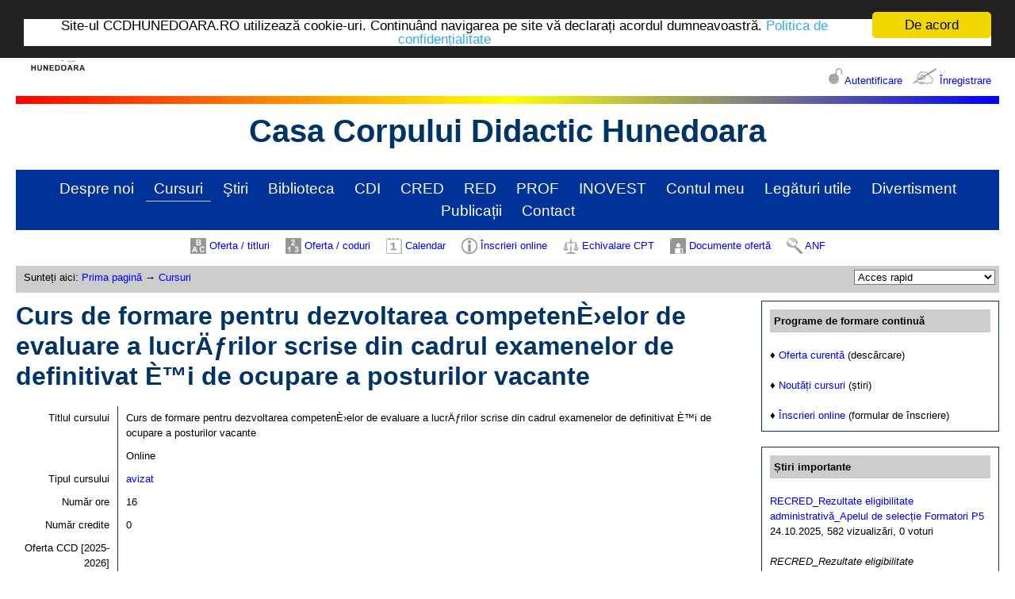

--- FILE ---
content_type: text/html; charset=UTF-8
request_url: http://www.ccdhunedoara.ro/?a=10&b=6&c=457
body_size: 7428
content:
<!DOCTYPE html>
<html>
      <head>
        <title>
          Casa Corpului Didactic Hunedoara
        </title>
          <meta name    = 'google-site-verification' 
        content = 'ZosVXNMZU00-aAPfJCJwJIUJV5bGRdZf9kiBkdW5tm8' />
  <meta name    = 'title'
        content = 'Casa Corpului Didactic Hunedoara' />
  <meta name    = 'keywords' 
        content = 'casa, corp, didactic, hunedoara, deva, romania, invatamant, educatie' />
  <meta name    = 'description' 
        content = 'Casa Corpului Didactic Hunedoara' />
  <meta name    = 'owner'
        content = 'Casa Corpului Didactic Hunedoara' />
  <meta name    = 'subject'
        content = 'Casa Corpului Didactic Hunedoara' />
  <meta name    = 'abstract'
        content = 'Casa Corpului Didactic Hunedoara' />
  <meta name    = 'language'
        content = 'romana' />
  <meta name    = 'Generator'
        content = 'NotePad' />
  <meta name    = 'author'
        content = 'Lugojan Alexandru Gheorghe' />
  <meta name    = 'copyright'
        content = 'Copyright (c) 2013-2024 C.C.D. Hunedoara' />
  <meta name    = 'DISTRIBUTION'
        content = 'global' />
  <meta name    = 'ROBOTS'
        content = 'all' />
  <meta name    = 'viewport'
        content = 'width = device-width, initial-scale = 1'>
        <link rel='stylesheet'
              type='text/css'
              href='ccdhd.css' />
        <link rel="stylesheet" 
              href="php/light_box/fancybox/source/jquery.fancybox.css" 
              type="text/css" 
              media="screen" />
        <script src='ccdhd.js'
                type='text/javascript' >
        </script>
        <script type="text/javascript" 
                src="php/light_box/fancybox/lib/jquery-1.9.1.min.js">
        </script>
        <script type="text/javascript" 
                src="php/light_box/fancybox/source/jquery.fancybox.pack.js">
        </script>
<!-- 
        Begin Cookie Consent plugin by Silktide - http://silktide.com/cookieconsent 

        https://silktide.com/tools/cookie-consent/download/
-->
        <script type="text/javascript">
                window.cookieconsent_options = {"message":"Site-ul CCDHUNEDOARA.RO utilizeaz&#259; cookie-uri. Continu&#226;nd navigarea pe site v&#259; declara&#539;i acordul dumneavoastr&#259;.","dismiss":"De acord","learnMore":"Politica de confiden&#539;ialitate","link":"?a=1&b=7","theme":"dark-top"};
        </script>
        <script type="text/javascript" 
                src="//cdnjs.cloudflare.com/ajax/libs/cookieconsent2/1.0.10/cookieconsent.min.js">
        </script>
<!-- 
        End Cookie Consent plugin 
-->
      </head>
      <body>
        <div id="fb-root"></div>
        <script async
                defer
                crossorigin = "anonymous"
                src         = "https://connect.facebook.net/ro_RO/sdk.js#xfbml=1&version=v19.0"
                nonce       = "oljUsxvV">
        </script><!-- pentru FB-PAGE -->
        <script>
          $(document).ready(function() 
          {
            $("a.set_poze").fancybox(
            {
              'transitionIn'	:	'elastic',
              'transitionOut'	:	'elastic',
              'speedIn'		:	600, 
              'speedOut'		:	200, 
              'overlayShow'	:	true
            });
          });
        </script>
  <div id='continut'><!-- continutul paginii principale -->
       <a href='http://www.ccdhunedoara.ro'>
          <img src='admin/img/ccdhd.jpg'
               alt='CCD Hunedoara'
               style='height: 80px;
                      border: none;
                      position: absolute;
                      top: 10px;
                      left: 30px; '
               title='CCD Hunedoara' /></a>
       <div id='mu'><!-- managementul utilizatorilor -->
              <div class='plutire_dreapta'>
                   <img src='admin/img/mu/autentificare.gif'
                        id='autentificare'
                        onmouseover="document.getElementById('autentificare').src='admin/img/mu/autentificare1.gif'"
                        onmouseout="document.getElementById('autentificare').src='admin/img/mu/autentificare.gif'"
                        height='20'
                        alt='Autentificare'
                        title='Autentificare' />
                   <a href='?a=2&b=3'
                      title='Autentificare'>
                      Autentificare</a>
                   &nbsp;
                   <img src='admin/img/mu/inregistrare.gif'
                        id='inregistrare'
                        onmouseover="document.getElementById('inregistrare').src='admin/img/mu/inregistrare1.gif'"
                        onmouseout="document.getElementById('inregistrare').src='admin/img/mu/inregistrare.gif'"
                        height='20'
                        alt='&#206;nregistrare'
                        title='&#206;nregistrare' />
                   <a href='?a=2&b=4'
                      title='&#206;nregistrare'>
                      &#206;nregistrare</a>
              </div><!-- sfarsit PLUTIRE DREAPTA -->
            <div class='sterge_plutire'>
            </div>
       </div><!-- sfarsit MU -->
       <div id = 'tricolor'><!-- tricolor -->
            <div style = 'height: 10px;
                          background: -webkit-linear-gradient(left, red, yellow, blue);
                          background: -o-linear-gradient(left, red, yellow, blue);
                          background: -moz-linear-gradient(left, red, yellow, blue);
                          background: linear-gradient(to right, red, yellow, blue); '>
            </div>
       </div><!-- sfarsit TRICOLOR -->
       <div id = 'sus'><!-- antetul paginii -->
            <div class = 'titlu'>
                 Casa Corpului Didactic Hunedoara
            </div>
       </div><!-- sfarsit SUS -->
       <div id = 'meniu'><!-- meniul principal -->
                    <a href  = '?a=7'
           title = 'Despre CCD Hunedoara'>
           Despre noi</a>
        <a href  = '?a=10'
           style = 'border-bottom: solid 1px #cccccc; '
           title = 'Programe de formare continu&#259;'>
           Cursuri</a>
        <a href  = '?a=6'
           title = 'Nout&#259;&#355;i cursuri, &#351;tiri externe, diverse'>
           &#350;tiri</a>
        <a href  = '?a=11'
           title = 'Biblioteca CCD + bibliotecile &#351;colare'>
           Biblioteca</a>
        <a href  = '?a=9'
           title = 'Centrele de Documentare &#351;i Informare'>
           CDI</a>
        <a href  = '?a=79'
           title = 'Curriculum relevant, educa&#539;ie deschis&#259; pentru to&#539;i'>
           CRED</a>
        <a href  = '?a=13'
           title = 'Resurse Educa&#539;ionale Deschise'>
           RED</a>
        <a href  = '?a=83'
           title = 'Profesionalizarea carierei didactice'>
           PROF</a>
        <a href  = '?a=85'
           title = 'Pedagogie digital&#259; pentru cadrele didactice din regiunea VEST'>
           INOVEST</a>
        <a href  = '?a=3'
           title = 'Panoul de control'>
           Contul meu</a>
        <a href  = '?a=8'
           title = 'Leg&#259;turi educa&#355;ionale utile'>
           Leg&#259;turi utile</a>
        <a href  = '?a=12'
           title = 'Divertisment: zile libere, buletin meteo, curs valutar etc.'>
           Divertisment</a>
        <a href  = '?a=82'
           title = 'Publicatii Online'>
           Publica&#539;ii</a>
        <a href  = '?a=1'
           title = 'Date de contact'>
           Contact</a>
       </div><!-- sfarsit MENIU -->
       <div class = 'submeniu'><!-- submeniul secundar -->
            <div class = 'item_submeniu'>
                     <img src='admin/img/meniu/abc.gif'
                          width  = '20'
                          height = '20'
                          style  = 'vertical-align: top; '
                          alt    = 'Oferta - &#238;n ordinea alfabetic&#259; a titlurilor'
                          title  = 'Oferta - &#238;n ordinea alfabetic&#259; a titlurilor' />
                 <a href  = '?a=10&b=1'
                    title = 'Oferta - &#238;n ordinea alfabetic&#259; a titlurilor'>
                    Oferta / titluri</a>
           </div><!-- sfarsit ITEM -->
            <div class = 'item_submeniu'>
                     <img src='admin/img/meniu/123.gif'
                          width  = '20'
                          height = '20'
                          style  = 'vertical-align: top; '
                          alt    = 'Oferta - &#238;n ordinea cresc&#259;toare a codurilor'
                          title  = 'Oferta - &#238;n ordinea cresc&#259;toare a codurilor' />
                 <a href  = '?a=10&b=13'
                    title = 'Oferta - &#238;n ordinea cresc&#259;toare a codurilor'>
                    Oferta / coduri</a>
           </div><!-- sfarsit ITEM -->
            <div class = 'item_submeniu'>
                     <img src='admin/img/meniu/calendar.gif'
                          width  = '20'
                          height = '20'
                          style  = 'vertical-align: top; '
                          alt    = 'Cursuri - Calendarul cursurilor'
                          title  = 'Cursuri - Calendarul cursurilor' />
                 <a href  = '?a=10&b=3'
                    title = 'Cursuri - Calendarul cursurilor'>
                    Calendar</a>
           </div><!-- sfarsit ITEM -->
            <div class = 'item_submeniu'>
                     <img src='admin/img/meniu/inscrieri.gif'
                          width  = '20'
                          height = '20'
                          style  = 'vertical-align: top; '
                          alt    = 'inscrieri'
                          title  = 'inscrieri' />
                 <a href  = '?a=10&b=11'
                    title = 'inscrieri'>
                    &#206;nscrieri online</a>
           </div><!-- sfarsit ITEM -->
            <div class = 'item_submeniu'>
                     <img src='admin/img/meniu/legislatie.gif'
                          width  = '20'
                          height = '20'
                          style  = 'vertical-align: top; '
                          alt    = 'Echivalare CPT'
                          title  = 'Echivalare CPT' />
                 <a href  = '?a=10&b=15'
                    title = 'Echivalare CPT'>
                    Echivalare CPT</a>
           </div><!-- sfarsit ITEM -->
            <div class = 'item_submeniu'>
                     <img src='admin/img/meniu/descarcare.gif'
                          width  = '20'
                          height = '20'
                          style  = 'vertical-align: top; '
                          alt    = 'Cursuri - Documente ofert&#259; (desc&#259;rcare / download)'
                          title  = 'Cursuri - Documente ofert&#259; (desc&#259;rcare / download)' />
                 <a href  = '?a=10&b=4'
                    title = 'Cursuri - Documente ofert&#259; (desc&#259;rcare / download)'>
                    Documente ofert&#259;</a>
           </div><!-- sfarsit ITEM -->
            <div class = 'item_submeniu'>
                     <img src='admin/img/meniu/cautare.gif'
                          width  = '20'
                          height = '20'
                          style  = 'vertical-align: top; '
                          alt    = 'Cursuri - Analiza Nevoilor de Fromare'
                          title  = 'Cursuri - Analiza Nevoilor de Fromare' />
                 <a href  = '?a=10&b=14'
                    title = 'Cursuri - Analiza Nevoilor de Fromare'>
                    ANF</a>
           </div><!-- sfarsit ITEM -->
       </div><!-- sfarsit SUBMENIU -->
       <div id='lant'><!-- lant -->
            <div style='margin-top: 0px;
                        padding-top: 0px;
                        float: right;'>
                     <select id='lista1'
            onchange="if(this.options[this.selectedIndex].value!='')
                      {
                        window.top.location.href=this.options[this.selectedIndex].value
                      }">
            <option value=''>
                    Acces rapid
            </option>
              <optgroup label='Despre noi'
                        style='font-weight: bold; '>
                              <option value='?a=7&b=3'
                                      title='Despre noi - Prezentarea CCD'>
                                      Prezentarea CCD                              </option>
                              <option value='?a=7&b=1'
                                      title='Despre noi - Echipa CCD'>
                                      Echipa CCD                              </option>
                              <option value='?a=7&b=8'
                                      title='Despre noi - Filialele CCD'>
                                      Filialele CCD                              </option>
                              <option value='?a=7&b=4'
                                      title='Despre noi - Proiecte educa&#355;ionale &#351;i parteneriate'>
                                      Parteneriate                              </option>
                              <option value='?a=7&b=5'
                                      title='Despre noi - Legisla&#355;ie'>
                                      Legisla&#355;ie                              </option>
                              <option value='?a=7&b=6'
                                      title='Despre noi - Documente manageriale'>
                                      Documente manageriale                              </option>
                              <option value='?a=7&b=7'
                                      title='Despre noi - Presa despre noi'>
                                      Presa despre noi                              </option>
                              <option value='?a=7&b=2'
                                      title='Despre noi - English Summary'>
                                      Summary                              </option>
              </optgroup>
              <optgroup label='Cursuri'
                        style='font-weight: bold; '>
                              <option value='?a=10&b=1'
                                      title='Oferta - &#238;n ordinea alfabetic&#259; a titlurilor'>
                                      Oferta / titluri                              </option>
                              <option value='?a=10&b=13'
                                      title='Oferta - &#238;n ordinea cresc&#259;toare a codurilor'>
                                      Oferta / coduri                              </option>
                              <option value='?a=10&b=3'
                                      title='Cursuri - Calendarul cursurilor'>
                                      Calendar                              </option>
                              <option value='?a=10&b=11'
                                      title='inscrieri'>
                                      &#206;nscrieri online                              </option>
                              <option value='?a=10&b=15'
                                      title='Echivalare CPT'>
                                      Echivalare CPT                              </option>
                              <option value='?a=10&b=4'
                                      title='Cursuri - Documente ofert&#259; (desc&#259;rcare / download)'>
                                      Documente ofert&#259;                              </option>
                              <option value='?a=10&b=14'
                                      title='Cursuri - Analiza Nevoilor de Fromare'>
                                      ANF                              </option>
              </optgroup>
              <optgroup label='&#350;tiri'
                        style='font-weight: bold; '>
                              <option value='?a=6&b=4'
                                      title='Nout&#259;&#355;i cu privire la cursurile organizate de CCD Hunedoara'>
                                      Nout&#259;&#355;i cursuri                              </option>
                              <option value='?a=6&b=5'
                                      title='Invita&#355;ii la simpozioane, concursuri etc.'>
                                      &#350;tiri externe                              </option>
                              <option value='?a=6&b=6'
                                      title='&#350;tiri diverse'>
                                      Miscellanea                              </option>
                              <option value='?a=6&b=7'
                                      title='Biblioteci &#351;colare &#351;i CDI'>
                                      &#350;tiri CDI                              </option>
                              <option value='?a=6&b=8'
                                      title='Comunicate de pres&#259;'>
                                      Comunicate de pres&#259;                              </option>
              </optgroup>
              <optgroup label='Biblioteca'
                        style='font-weight: bold; '>
                              <option value='?a=11&b=3'
                                      title='Prezentarea bibliotecii CCD Hunedoara'>
                                      Biblioteca CCD                              </option>
                              <option value='?a=11&b=1'
                                      title='Lista bibliotecilor &#351;colare din judetul Hunedoara'>
                                      Biblioteci &#351;colare                              </option>
                              <option value='?a=11&b=2'
                                      title='Documente pentru consultare/desc&#259;rcare'>
                                      Documente biblioteci                              </option>
                              <option value='?a=11&b=6'
                                      title='Editura CCD Hunedoara'>
                                      Editura                              </option>
              </optgroup>
              <optgroup label='CDI'
                        style='font-weight: bold; '>
                              <option value='?a=9&b=3'
                                      title='Prezentare CDI'>
                                      Prezentare CDI                              </option>
                              <option value='?a=9&b=1'
                                      title='Lista Centrelor de Documentare &#351;i Informare'>
                                      Lista CDI                              </option>
                              <option value='?a=9&b=2'
                                      title='Documente CDI pentru consultare/desc&#259;rcare'>
                                      Documente CDI                              </option>
              </optgroup>
              <optgroup label='CRED'
                        style='font-weight: bold; '>
                              <option value='?a=79&b=1'
                                      title='Prezentare CRED'>
                                      Prezentare CRED                              </option>
                              <option value='?a=79&b=2'
                                      title='CRED - Formare &#238;nv&#259;&#539;&#259;m&#226;nt primar'>
                                      &#206;nv&#259;&#539;&#259;m&#226;nt primar                              </option>
                              <option value='?a=79&b=3'
                                      title='CRED - Formare &#206;nv&#259;&#539;&#259;m&#226;nt gimnazial'>
                                      &#206;nv&#259;&#539;&#259;m&#226;nt gimnazial                              </option>
              </optgroup>
              <optgroup label='RED'
                        style='font-weight: bold; '>
                              <option value='?a=13&b=1'
                                      title='Resurse Educa&#539;ionale Deschise - Prezentarea RED'>
                                      Prezentare RED                              </option>
                              <option value='?a=13&b=2'
                                      title='Resurse Educa&#539;ionale Deschise - Prezentarea utile RED'>
                                      Documente RED                              </option>
                              <option value='?a=13&b=3'
                                      title='Resurse Educa&#539;ionale Deschise - Lista materialelor RED avizate'>
                                      Materiale RED                              </option>
                              <option value='?a=13&b=4'
                                      title='Resurse Educa&#539;ionale Deschise - Catalogul materialelor RED avizate'>
                                      Catalog RED                              </option>
              </optgroup>
              <optgroup label='PROF'
                        style='font-weight: bold; '>
                              <option value='?a=1&b=1'
                                      title='Prezentare PROF'>
                                      Prezentare PROF                              </option>
                              <option value='?a=1&b=2'
                                      title='Anun&#539;uri PROF'>
                                      Anun&#539;uri                              </option>
              </optgroup>
              <optgroup label='INOVEST'
                        style='font-weight: bold; '>
                              <option value='?a=0&b=0'
                                      title='Prezentare INOVEST'>
                                      Prezentare INOVEST                              </option>
                              <option value='?a=1&b=1'
                                      title='Anun&#539;uri INOVEST'>
                                      Anun&#539;uri INOVEST                              </option>
              </optgroup>
              <optgroup label='Leg&#259;turi utile'
                        style='font-weight: bold; '>
                              <option value='?a=8&b=1'
                                      title='CCD-urile din Rom&#226;nia'>
                                      CCD                              </option>
                              <option value='?a=8&b=2'
                                      title='Unit&#259;&#355;ile de &#238;nv&#259;&#355;&#259;m&#226;nt din jude&#355;ul Hunedoara'>
                                      &#350;coli                              </option>
                              <option value='?a=8&b=3'
                                      title='Leg&#259;turi educa&#355;ionale utile'>
                                      Educa&#355;ionale                              </option>
                              <option value='?a=8&b=4'
                                      title='Ziare locale, na&#355;ionale, agen&#355;ii de &#351;tiri'>
                                      Presa                              </option>
              </optgroup>
              <optgroup label='Publica&#539;ii'
                        style='font-weight: bold; '>
                              <option value='?a=1&b=1'
                                      title='Reviste 2020 - 2021'>
                                      Reviste 2020 - 2021                              </option>
                              <option value='?a=1&b=2'
                                      title='Reviste 2021 - 2022'>
                                      Reviste 2021 - 2022                              </option>
                              <option value='?a=3&b=3'
                                      title='Revista 2024 - 2025'>
                                      Revista 2024 - 2025                              </option>
              </optgroup>
              <optgroup label='Contact'
                        style='font-weight: bold; '>
                              <option value='?a=1&b=3'
                                      title='Contact - Carte de vizit&#259;'>
                                      Carte de vizit&#259;                              </option>
                              <option value='?a=1&b=1'
                                      title='Contact - Hart&#259;'>
                                      Hart&#259;                              </option>
                              <option value='?a=1&b=2'
                                      title='Contact - Mesaje'>
                                      Mesaje                              </option>
                              <option value='?a=1&b=4'
                                      title='Contact - Ciripim pe Twitter'>
                                      Twitter                              </option>
                              <option value='?a=1&b=6'
                                      title='Contact - Suntem pe Facebook'>
                                      Facebook                              </option>
                              <option value='?a=1&b=7'
                                      title='Politica de confiden&#539;ialitate'>
                                      Cookie                              </option>
              </optgroup>
  </select>
            </div>
            Sunteți aici: <a href='?a=0'>Prima pagină</a> &rarr; <a href='?a=10'>Cursuri</a>       </div><!-- sfarsit LANT -->
       <div id='centru'><!-- partea centrala -->
            <div id='dreapta'><!-- dreapta -->
                 <div id='stiri'><!-- stirile importante -->
                      <div style='background-color: #cccccc;
                                  font-weight: bold; 
                                  padding: 5px; '>
                           Programe de formare continuă
                      </div>
                      <br />
                      &diams;
                      <a href='?a=10&b=4'
                         title='Oferta de programe de formare'>
                         Oferta curentă</a>
                         (descărcare)
                      <br />
                      <br />
                      &diams;
                      <a href='?a=6&b=4'
                         title='Noutăți cursuri'>
                         Noutăți cursuri</a>
                         (știri)
                      <br />
                      <br />
                      &diams;
                      <a href='?a=10&b=11'
                         title='&#206;nscrieri online'>
                         &#206;nscrieri online</a>
                         (formular de înscriere)
<!--
                      <br />
                      <br />
                      &diams;
                      <a href='?a=80'
                         title='Formarea personalului din învățământul preuniversitar'>Formarea personalului din învățământul preuniversitar</a>
-->
                 </div><!-- sfarsit STIRI -->
                 <br />
                 <div id='stiri'><!-- stirile importante -->
                        <div style='background-color: #cccccc;
              font-weight: bold; 
              padding: 5px; '>
       &#536;tiri importante
  </div>
  <br />
      <a href='?a=6&b=1&c=1281'
         title='RECRED_Rezultate eligibilitate administrativă_Apelul de selecție Formatori P5 nr. 653/RECRED/OT/26.09.2025'>
         RECRED_Rezultate eligibilitate administrativă_Apelul de selecție Formatori P5 </a>
      <br />
      24.10.2025, 582 vizualiz&#259;ri, 0 voturi      <br />
      <br />
      <span class='inclinat'>
            RECRED_Rezultate eligibilitate administrativă_Apelul de selecție Formatori P5 nr. 653/RECRED/OT/26.09.2025      </span>
        <br />
        <br />
      <a href='?a=6&b=1&c=1279'
         title=''>
         Oferta de formare a CCD Hunedoara pentru programele de Abilitare curriculară, 2025</a>
      <br />
      14.10.2025, 1008 vizualiz&#259;ri, 0 voturi      <br />
      <br />
      <span class='inclinat'>
                  </span>
        <br />
        <br />
      <a href='?a=6&b=1&c=1277'
         title='ANUNȚ SELECTIE CCD OLT'>
         RECRED</a>
      <br />
      30.09.2025, 720 vizualiz&#259;ri, 0 voturi      <br />
      <br />
      <span class='inclinat'>
            ANUNȚ SELECTIE CCD OLT      </span>
        <br />
        <br />
      <a href='?a=6&b=1&c=1276'
         title='Ref.: Realizarea ofertei programelor de formare prin Casa Corpului Didactic Hunedoara'>
         Chestionarul Analizei Nevoilor de Formare</a>
      <br />
      30.09.2025, 1027 vizualiz&#259;ri, 0 voturi      <br />
      <br />
      <span class='inclinat'>
            Ref.: Realizarea ofertei programelor de formare prin Casa Corpului Didactic Hunedoara      </span>
                 </div><!-- sfarsit STIRI -->
                 <br />
                                              </div><!-- sfarsit DREAPTA -->
              <div id = 'stanga'><!-- subpagina curenta -->
                       <span class='titlu'>          Curs de formare pentru dezvoltarea competenÈ›elor de evaluare a lucrÄƒrilor scrise din cadrul examenelor de definitivat È™i de ocupare a posturilor vacante    </span>    <br />    <br />    <table style='border: none;                  padding: 0px;                  border-collapse: collapse; '>           <tr>             <td align='right'                 valign='top'                 style='padding-right: 10px; '>                 Titlul cursului             </td>             <td align='left'                 valign='top'                 style='border-left: solid 1px #003366;                        padding-left: 10px; '>                 Curs de formare pentru dezvoltarea competenÈ›elor de evaluare a lucrÄƒrilor scrise din cadrul examenelor de definitivat È™i de ocupare a posturilor vacante             </td>           </tr>           <tr>             <td align='right'                 valign='top'                 style='padding-right: 10px; '>                 &nbsp;             </td>             <td align='left'                 valign='top'                 style='border-left: solid 1px #003366;                        padding-left: 10px; '>                 Online             </td>           </tr>           <tr>             <td align='right'                 valign='top'                 style='padding-right: 10px; '>                 Tipul cursului             </td>             <td align='left'                 valign='top'                 style='border-left: solid 1px #003366;                        padding-left: 10px; '>                 <a href='?a=10&b=5&h=avizat'                    title='Cursurile acestui tip'>                    avizat</a>             </td>           </tr>           <tr>             <td align='right'                 valign='top'                 style='padding-right: 10px; '>                 Num&#259;r ore             </td>             <td align='left'                 valign='top'                 style='border-left: solid 1px #003366;                        padding-left: 10px; '>                 16             </td>           </tr>           <tr>             <td align='right'                 valign='top'                 style='padding-right: 10px; '>                 Num&#259;r credite             </td>             <td align='left'                 valign='top'                 style='border-left: solid 1px #003366;                        padding-left: 10px; '>                 0             </td>           </tr>           <tr>             <td align='right'                 valign='top'                 style='padding-right: 10px; '>                 Oferta CCD                 [2025-2026]             </td>             <td align='left'                 valign='top'                 style='border-left: solid 1px #003366;                        padding-left: 10px; '>                              </td>           </tr>           <tr>             <td align='right'                 valign='top'                 style='padding-right: 10px; '>                 Cost (lei/persoan&#259;)             </td>             <td align='left'                 valign='top'                 style='border-left: solid 1px #003366;                        padding-left: 10px; '>                              </td>           </tr>           <tr>             <td align='right'                 valign='top'                 style='padding-right: 10px; '>                 Furnizor             </td>             <td align='left'                 valign='top'                 style='border-left: solid 1px #003366;                        padding-left: 10px; '>                 Casa Corpului Didactic Hunedoara             </td>           </tr>           <tr>             <td align='right'                 valign='top'                 style='padding-right: 10px; '>                 Formatori curs             </td>             <td align='left'                 valign='top'                 style='border-left: solid 1px #003366;                        padding-left: 10px; '>                     nici un formator    <br />    <br />             </td>           </tr>           <tr>             <td align='right'                 valign='top'                 style='padding-right: 10px; '>                 Responsabili             </td>             <td align='left'                 valign='top'                 style='border-left: solid 1px #003366;                        padding-left: 10px; '>                       prof. Miclea Laura-Maria, profesor-metodist      <br />             </td>           </tr>    </table>    <br />    <br />    <span class='titlu'>          Grupele cursului    </span>    <br />    <br />    Baza de date nu con&#539;ine nici o grup&#259; la acest curs.    <br />    <br /> 
              </div><!-- sfarsit STANGA -->
       </div><!-- sfarsit CENTRU -->
       <div id    = 'subsol'
            class = 'sterge_plutire'><!-- subsol -->
            <table style='width: 100%;
                          border: none;
                          background-color: #003366;
                          color: #ffffff; '>
                   <thead>
                   </thead>
                   <tbody>
                     <tr>
                       <td style='width: 50%;
                                  text-align: left;
                                  background-color: #003366;
                                  color: #ffffff; '>
                           Toate drepturile rezervate
                           &copy;
                           2013-2024 C.C.D. Hunedoara
                       </td>
                       <td style='width: 50%;
                                  text-align: right;
                                  background-color: #003366;
                                  color: #ffffff; '>
1.182.624                           de vizite din
01-01-2015                       </td>
                     </tr>
                   </tbody>
            </table>
       </div><!-- sfarsit SUBSOL -->
       <div id='meniu_subsol'><!-- meniu subsol -->
                <div class = 'flex_meniu04'>
           <div class = 'item_meniu04'>
                <a href  = '?a=7'
                   class = 'sectiune_meniu04'
                   title = 'Despre CCD Hunedoara'>
                   Despre noi</a>
                <br />
                <br />
         <a href  = '?a=7&b=3'
            class = 'link_meniu04'
            title = 'Despre noi - Prezentarea CCD'>
            Prezentarea CCD</a>
         <br />
         <a href  = '?a=7&b=1'
            class = 'link_meniu04'
            title = 'Despre noi - Echipa CCD'>
            Echipa CCD</a>
         <br />
         <a href  = '?a=7&b=8'
            class = 'link_meniu04'
            title = 'Despre noi - Filialele CCD'>
            Filialele CCD</a>
         <br />
         <a href  = '?a=7&b=4'
            class = 'link_meniu04'
            title = 'Despre noi - Proiecte educa&#355;ionale &#351;i parteneriate'>
            Parteneriate</a>
         <br />
         <a href  = '?a=7&b=5'
            class = 'link_meniu04'
            title = 'Despre noi - Legisla&#355;ie'>
            Legisla&#355;ie</a>
         <br />
         <a href  = '?a=7&b=6'
            class = 'link_meniu04'
            title = 'Despre noi - Documente manageriale'>
            Documente manageriale</a>
         <br />
         <a href  = '?a=7&b=7'
            class = 'link_meniu04'
            title = 'Despre noi - Presa despre noi'>
            Presa despre noi</a>
         <br />
         <a href  = '?a=7&b=2'
            class = 'link_meniu04'
            title = 'Despre noi - English Summary'>
            Summary</a>
         <br />
           </div><!-- sfarsit ITEM -->
           <div class = 'item_meniu04'>
                <a href  = '?a=10'
                   class = 'sectiune_meniu04'
                   title = 'Programe de formare continu&#259;'>
                   Cursuri</a>
                <br />
                <br />
         <a href  = '?a=10&b=1'
            class = 'link_meniu04'
            title = 'Oferta - &#238;n ordinea alfabetic&#259; a titlurilor'>
            Oferta / titluri</a>
         <br />
         <a href  = '?a=10&b=13'
            class = 'link_meniu04'
            title = 'Oferta - &#238;n ordinea cresc&#259;toare a codurilor'>
            Oferta / coduri</a>
         <br />
         <a href  = '?a=10&b=3'
            class = 'link_meniu04'
            title = 'Cursuri - Calendarul cursurilor'>
            Calendar</a>
         <br />
         <a href  = '?a=10&b=11'
            class = 'link_meniu04'
            title = 'inscrieri'>
            &#206;nscrieri online</a>
         <br />
         <a href  = '?a=10&b=15'
            class = 'link_meniu04'
            title = 'Echivalare CPT'>
            Echivalare CPT</a>
         <br />
         <a href  = '?a=10&b=4'
            class = 'link_meniu04'
            title = 'Cursuri - Documente ofert&#259; (desc&#259;rcare / download)'>
            Documente ofert&#259;</a>
         <br />
         <a href  = '?a=10&b=14'
            class = 'link_meniu04'
            title = 'Cursuri - Analiza Nevoilor de Fromare'>
            ANF</a>
         <br />
           </div><!-- sfarsit ITEM -->
           <div class = 'item_meniu04'>
                <a href  = '?a=6'
                   class = 'sectiune_meniu04'
                   title = 'Nout&#259;&#355;i cursuri, &#351;tiri externe, diverse'>
                   &#350;tiri</a>
                <br />
                <br />
         <a href  = '?a=6&b=4'
            class = 'link_meniu04'
            title = 'Nout&#259;&#355;i cu privire la cursurile organizate de CCD Hunedoara'>
            Nout&#259;&#355;i cursuri</a>
         <br />
         <a href  = '?a=6&b=5'
            class = 'link_meniu04'
            title = 'Invita&#355;ii la simpozioane, concursuri etc.'>
            &#350;tiri externe</a>
         <br />
         <a href  = '?a=6&b=6'
            class = 'link_meniu04'
            title = '&#350;tiri diverse'>
            Miscellanea</a>
         <br />
         <a href  = '?a=6&b=7'
            class = 'link_meniu04'
            title = 'Biblioteci &#351;colare &#351;i CDI'>
            &#350;tiri CDI</a>
         <br />
         <a href  = '?a=6&b=8'
            class = 'link_meniu04'
            title = 'Comunicate de pres&#259;'>
            Comunicate de pres&#259;</a>
         <br />
           </div><!-- sfarsit ITEM -->
           <div class = 'item_meniu04'>
                <a href  = '?a=11'
                   class = 'sectiune_meniu04'
                   title = 'Biblioteca CCD + bibliotecile &#351;colare'>
                   Biblioteca</a>
                <br />
                <br />
         <a href  = '?a=11&b=3'
            class = 'link_meniu04'
            title = 'Prezentarea bibliotecii CCD Hunedoara'>
            Biblioteca CCD</a>
         <br />
         <a href  = '?a=11&b=1'
            class = 'link_meniu04'
            title = 'Lista bibliotecilor &#351;colare din judetul Hunedoara'>
            Biblioteci &#351;colare</a>
         <br />
         <a href  = '?a=11&b=2'
            class = 'link_meniu04'
            title = 'Documente pentru consultare/desc&#259;rcare'>
            Documente biblioteci</a>
         <br />
         <a href  = '?a=11&b=6'
            class = 'link_meniu04'
            title = 'Editura CCD Hunedoara'>
            Editura</a>
         <br />
           </div><!-- sfarsit ITEM -->
           <div class = 'item_meniu04'>
                <a href  = '?a=9'
                   class = 'sectiune_meniu04'
                   title = 'Centrele de Documentare &#351;i Informare'>
                   CDI</a>
                <br />
                <br />
         <a href  = '?a=9&b=3'
            class = 'link_meniu04'
            title = 'Prezentare CDI'>
            Prezentare CDI</a>
         <br />
         <a href  = '?a=9&b=1'
            class = 'link_meniu04'
            title = 'Lista Centrelor de Documentare &#351;i Informare'>
            Lista CDI</a>
         <br />
         <a href  = '?a=9&b=2'
            class = 'link_meniu04'
            title = 'Documente CDI pentru consultare/desc&#259;rcare'>
            Documente CDI</a>
         <br />
           </div><!-- sfarsit ITEM -->
           <div class = 'item_meniu04'>
                <a href  = '?a=79'
                   class = 'sectiune_meniu04'
                   title = 'Curriculum relevant, educa&#539;ie deschis&#259; pentru to&#539;i'>
                   CRED</a>
                <br />
                <br />
         <a href  = '?a=79&b=1'
            class = 'link_meniu04'
            title = 'Prezentare CRED'>
            Prezentare CRED</a>
         <br />
         <a href  = '?a=79&b=2'
            class = 'link_meniu04'
            title = 'CRED - Formare &#238;nv&#259;&#539;&#259;m&#226;nt primar'>
            &#206;nv&#259;&#539;&#259;m&#226;nt primar</a>
         <br />
         <a href  = '?a=79&b=3'
            class = 'link_meniu04'
            title = 'CRED - Formare &#206;nv&#259;&#539;&#259;m&#226;nt gimnazial'>
            &#206;nv&#259;&#539;&#259;m&#226;nt gimnazial</a>
         <br />
           </div><!-- sfarsit ITEM -->
           <div class = 'item_meniu04'>
                <a href  = '?a=13'
                   class = 'sectiune_meniu04'
                   title = 'Resurse Educa&#539;ionale Deschise'>
                   RED</a>
                <br />
                <br />
         <a href  = '?a=13&b=1'
            class = 'link_meniu04'
            title = 'Resurse Educa&#539;ionale Deschise - Prezentarea RED'>
            Prezentare RED</a>
         <br />
         <a href  = '?a=13&b=2'
            class = 'link_meniu04'
            title = 'Resurse Educa&#539;ionale Deschise - Prezentarea utile RED'>
            Documente RED</a>
         <br />
         <a href  = '?a=13&b=3'
            class = 'link_meniu04'
            title = 'Resurse Educa&#539;ionale Deschise - Lista materialelor RED avizate'>
            Materiale RED</a>
         <br />
         <a href  = '?a=13&b=4'
            class = 'link_meniu04'
            title = 'Resurse Educa&#539;ionale Deschise - Catalogul materialelor RED avizate'>
            Catalog RED</a>
         <br />
           </div><!-- sfarsit ITEM -->
           <div class = 'item_meniu04'>
                <a href  = '?a=83'
                   class = 'sectiune_meniu04'
                   title = 'Profesionalizarea carierei didactice'>
                   PROF</a>
                <br />
                <br />
         <a href  = '?a=1&b=1'
            class = 'link_meniu04'
            title = 'Prezentare PROF'>
            Prezentare PROF</a>
         <br />
         <a href  = '?a=1&b=2'
            class = 'link_meniu04'
            title = 'Anun&#539;uri PROF'>
            Anun&#539;uri</a>
         <br />
           </div><!-- sfarsit ITEM -->
           <div class = 'item_meniu04'>
                <a href  = '?a=85'
                   class = 'sectiune_meniu04'
                   title = 'Pedagogie digital&#259; pentru cadrele didactice din regiunea VEST'>
                   INOVEST</a>
                <br />
                <br />
         <a href  = '?a=0&b=0'
            class = 'link_meniu04'
            title = 'Prezentare INOVEST'>
            Prezentare INOVEST</a>
         <br />
         <a href  = '?a=1&b=1'
            class = 'link_meniu04'
            title = 'Anun&#539;uri INOVEST'>
            Anun&#539;uri INOVEST</a>
         <br />
           </div><!-- sfarsit ITEM -->
           <div class = 'item_meniu04'>
                <a href  = '?a=8'
                   class = 'sectiune_meniu04'
                   title = 'Leg&#259;turi educa&#355;ionale utile'>
                   Leg&#259;turi utile</a>
                <br />
                <br />
         <a href  = '?a=8&b=1'
            class = 'link_meniu04'
            title = 'CCD-urile din Rom&#226;nia'>
            CCD</a>
         <br />
         <a href  = '?a=8&b=2'
            class = 'link_meniu04'
            title = 'Unit&#259;&#355;ile de &#238;nv&#259;&#355;&#259;m&#226;nt din jude&#355;ul Hunedoara'>
            &#350;coli</a>
         <br />
         <a href  = '?a=8&b=3'
            class = 'link_meniu04'
            title = 'Leg&#259;turi educa&#355;ionale utile'>
            Educa&#355;ionale</a>
         <br />
         <a href  = '?a=8&b=4'
            class = 'link_meniu04'
            title = 'Ziare locale, na&#355;ionale, agen&#355;ii de &#351;tiri'>
            Presa</a>
         <br />
           </div><!-- sfarsit ITEM -->
           <div class = 'item_meniu04'>
                <a href  = '?a=82'
                   class = 'sectiune_meniu04'
                   title = 'Publicatii Online'>
                   Publica&#539;ii</a>
                <br />
                <br />
         <a href  = '?a=1&b=1'
            class = 'link_meniu04'
            title = 'Reviste 2020 - 2021'>
            Reviste 2020 - 2021</a>
         <br />
         <a href  = '?a=1&b=2'
            class = 'link_meniu04'
            title = 'Reviste 2021 - 2022'>
            Reviste 2021 - 2022</a>
         <br />
         <a href  = '?a=3&b=3'
            class = 'link_meniu04'
            title = 'Revista 2024 - 2025'>
            Revista 2024 - 2025</a>
         <br />
           </div><!-- sfarsit ITEM -->
           <div class = 'item_meniu04'>
                <a href  = '?a=1'
                   class = 'sectiune_meniu04'
                   title = 'Date de contact'>
                   Contact</a>
                <br />
                <br />
         <a href  = '?a=1&b=3'
            class = 'link_meniu04'
            title = 'Contact - Carte de vizit&#259;'>
            Carte de vizit&#259;</a>
         <br />
         <a href  = '?a=1&b=1'
            class = 'link_meniu04'
            title = 'Contact - Hart&#259;'>
            Hart&#259;</a>
         <br />
         <a href  = '?a=1&b=2'
            class = 'link_meniu04'
            title = 'Contact - Mesaje'>
            Mesaje</a>
         <br />
         <a href  = '?a=1&b=4'
            class = 'link_meniu04'
            title = 'Contact - Ciripim pe Twitter'>
            Twitter</a>
         <br />
         <a href  = '?a=1&b=6'
            class = 'link_meniu04'
            title = 'Contact - Suntem pe Facebook'>
            Facebook</a>
         <br />
         <a href  = '?a=1&b=7'
            class = 'link_meniu04'
            title = 'Politica de confiden&#539;ialitate'>
            Cookie</a>
         <br />
           </div><!-- sfarsit ITEM -->
    </div><!-- sfarsit FLEX -->
  <br />
  <br />
       </div><!-- sfarsit MENIU SUBSOL -->
  </div><!-- sfarsit CONTINUT -->
      </body>
</html>


--- FILE ---
content_type: text/css
request_url: http://www.ccdhunedoara.ro/ccdhd.css
body_size: 2065
content:
/*
  CCDHD.CSS
*/

*
{
  margin: 0px;
  padding: 0px;
  font-family: "Arial", sans-serif;
  font-style: normal;
  font-weight: normal;
  background-color: #ffffff;
  color: rgb(0, 0, 0);
}

body
{
  padding: 10px;
  background-color: #ffffff;
  text-align: center;
  line-height: 120%;
  min-width: 600px;
}

#continut
{
  margin-top: 0px;
  margin-bottom: 10px;
  margin-left: auto;
  margin-right: auto;
  padding: 10px;
  background-color: #ffffff;
  color: rgb(0, 0, 0);
  min-width: 600px;
}

#mu
{
  margin: 0px;
  padding-top: 0px;
  padding-bottom: 10px;
  padding-left: 10px;
  padding-right: 10px;
  background-color: #ffffff;
  color: rgb(0, 0, 0);
  font-size: 80%;
}

#sus
{
  margin: 0px;
  padding: 10px;
  background-color: transparent;
  color: rgb(0, 0, 0);
}

#meniu
{
  margin-top: 10px;
  padding: 10px;
  background-color: #003399;
  color: #ffffff;
  font-size: 120%;
  line-height: 150%;
}

#meniu a
{
  padding-top: 5px;
  padding-bottom: 5px;
  padding-left: 10px;
  padding-right: 10px;
  background-color: transparent;
  color: #ffffff;
  text-decoration: none;
}

#meniu a:hover
{
  padding-top: 5px;
  padding-bottom: 5px;
  padding-left: 10px;
  padding-right: 10px;
  border-bottom: solid 1px rgb(204, 204, 204);
  background-color: rgb(204, 204, 204);
  color: #0000ff;
}

/*
  SUBMENIU - meniu03 - submeniul pe orizontala
*/
.submeniu
{
  overflow: hidden;
  display: flex;
  flex-direction: row;
  flex-wrap: wrap;
  justify-content: center;
  align-items: baseline;
  background-color: #ffffff;
  color: rgb(0, 0, 0);
  font-size: 80%;
}

.item_submeniu
{
  padding: 0px;
  margin-left: 10px;
  margin-right: 10px;
  margin-top: 10px;
  margin-bottom: 15px;
  text-align: center;
  white-space: nowrap;
}

.submeniu a
{
  background-color: #ffffff;
  color: #0000ff;
  text-decoration: none;
}

.submeniu a:hover
{
  background-color: #ffffff;
  color: #0000ff;
  border-bottom: solid 1px #0000ff;
}

/*
  sfarsit SUBMENIU
*/

#lant
{
  margin: 0px;
  padding-top: 5px;
  padding-bottom: 10px;
  padding-left: 10px;
  padding-right: 5px;
  text-align: left;
  background-color: rgb(204, 204, 204);
  color: rgb(0, 0, 0);
  font-size: 80%;
}

#centru
{
  margin-top: 10px;
  margin-bottom: 10px;
  margin-left: 0px;
  margin-right: 0px;
  padding: 0px;
  background-color: #ffffff;
  color: rgb(0, 0, 0);
  font-size: 80%;
  text-align: left;
  line-height: 150%;
}

#eroare
{
  margin-top: 10px;
  margin-bottom: 10px;
  background-color: #ffffff;
  color: #ff0000;
  font-size: 120%;
}

#dreapta
{
  margin-bottom: 10px;
  padding: 0px;
  border: none;
  background-color: #ffffff;
  color: rgb(0, 0, 0);
  text-align: left;
  line-height: 150%;
  float: right;
  width: 300px;
}

#stiri
{
  margin: 0px;
  padding: 10px;
  border: solid 1px #003366;
  background-color: #ffffff;
  color: rgb(0, 0, 0);
  text-align: left;
}

#poze3
{
  margin: 0px;
  padding: 0px;
  border: none;
  background-color: #ffffff;
  color: rgb(0, 0, 0);
  height: 70px;
  text-align: left;
}

#stanga
{
  margin-right: 340px;
  margin-bottom: 10px;
  padding: 0px;
  background-color: #ffffff;
  color: rgb(0, 0, 0);
  text-align: left;
  line-height: 150%;
}

.poza_stanga
{
  width: 200px;
  border: solid 2px rgb(204, 204, 204);
  padding: 10px;
}

#subsol
{
  margin-bottom: 10px;
  padding: 10px;
  background-color: #003366;
  color: #ffffff;
  font-size: 80%;
}

#meniu_tertiar
{
  margin-top: 10px;
  padding: 5px;
  background-color: #003366;
  color: #ffffff;
  line-height: 300%;
  text-align: center;
}

#meniu_tertiar a
{
  margin-bottom: 5px;
  padding-top: 5px;
  padding-bottom: 5px;
  padding-left: 10px;
  padding-right: 10px;
  background-color: transparent;
  color: #ffffff;
  text-decoration: none;
}

#meniu_tertiar a:hover
{
  padding-top: 5px;
  padding-bottom: 5px;
  padding-left: 10px;
  padding-right: 10px;
  background-color: rgb(204, 204, 204);
  color: #0000ff;
  text-decoration: none;
}

#poze_galerie 
{
  margin: 10px;
}

.rotunjit
{
  margin-bottom: 10px;
  padding: 10px;
  border: solid 2px #003366;
  -moz-border-radius: 5px;
  -webkit-border-radius: 5px;
  -opera-border-radius: 5px;
  -khtml-border-radius: 5px;
  border-radius: 5px;
  text-align: left;
}

.transparent
{
  background-color: transparent;
}

.antet
{
  font-size: 200%;
  font-weight: bold;
  background-color: transparent;
  color: rgb(0, 0, 0);
}

.titlu
{
  margin-bottom: 5px;
  font-size: 250%;
  font-weight: bold;
  background-color: #ffffff;
  color: #003366;
  line-height: 120%;
}

@media only screen and (max-width: 800px)
{
  .titlu
  {
  font-size: 150%;
  }
}

.titlu_rubrica
{
  padding: 10px;
  background-color: #003399;
  color: #ffffff;
  font-size: 120%;
  font-weight: bold;
  text-align: center;
}

.titlu_stire
{
  margin-bottom: 5px;
  font-size: 150%;
  font-weight: bold;
  background-color: #ffffff;
  color: #003366;
  line-height: 200%;
}

.chenar
{
  padding: 10px;
  border: dotted 2px rgb(204, 204, 204);
}

.formular
{
  padding-left: 10px;
  border-left: solid 2px #003366;
  line-height: 150%;
  width: 40em;
}

.inclinat
{
  font-style: italic;
}

.ingrosat
{
  background-color: transparent;
  font-weight: bold;
}

.text_rosu
{
  background-color: transparent;
  color: #ff0000;
}

.fundal_negru
{
  background-color: rgb(0, 0, 0);
  color: #ffffff;
}

.fundal_alb
{
  background-color: #ffffff;
  color: rgb(0, 0, 0);
}

.fundal_gri
{
  background-color: rgb(204, 204, 204);
  color: rgb(0, 0, 0);
}

.spatiere
{
  padding: 10px;
}

.plutire_stanga
{
  float: left;
}

.plutire_dreapta
{
  float: right;
}

.sterge_plutire
{
  clear: both;
}

.sageata_sus
{
  width: 0px;
  height: 0px;
  border-left: 10px solid transparent;
  border-right: 10px solid transparent;
  border-bottom: 10px solid rgb(0, 0, 0);
}

.nowrap
{
  white-space: nowrap;
}

#twitter-widget-0
{
  font-size: 80%;
}

.twitter-timeline
{
  font-size: 80%;
}

.twitter-timeline-rendered
{
  font-size: 80%;
}

td
{
  padding-top: 5px;
  padding-bottom: 5px;
  padding-left: 5px;
  padding-right: 5px;
  background-color: #ffffff;
}

ul
{
  margin: 0em;
  padding: 0em;
  background-color: transparent;
  list-style-type: none;
}

li
{
  margin: 0em;
  padding: 0em;
  background-color: transparent;
  list-style-type: none;
  display: inline;
}

a
{
  background-color: transparent;
  color: #0000ff;
  text-decoration: none;
}

a:hover
{
  border-bottom: solid 1px #ff0000;
  background-color: transparent;
  color: #ff0000;
}

input[readonly="readonly"]
{
  background-color: rgb(204, 204, 204);
}

input[type="submit"]
{
  background-color: rgb(204, 204, 204);
}

/*
  colturi rotunjite
*/

.rtop, .rbottom
{
  display:block;
}
.rtop *, .rbottom *
{
  display: block;
  height: 1px;
  overflow: hidden;
  background-color:rgb(204, 204, 204);
}
.r1{margin: 0 5px}
.r2{margin: 0 3px}
.r3{margin: 0 2px}
.r4{margin: 0 1px; height: 2px}

/*
  SFARSIT colturi rotunjite
*/

/*
  MENIU1 - meniu04 - meniul de la subsol
*/
.flex_meniu04
{
  overflow: hidden;
  display: flex;
  flex-direction: row;
  flex-wrap: wrap;
  justify-content: center;
  align-items: baseline;
  background-color: rgb(204, 204, 204);
  color: rgb(0, 0, 0);
}

.item_meniu04
{
  padding: 5px;
  margin-left: 5px;
  margin-right: 5px;
  margin-top: 5px;
  margin-bottom: 20px;
  background-color: rgb(204, 204, 204);
  border: none;
  font-size: 80%;
  text-align: center;
  white-space: nowrap;
}

.sectiune_meniu04
{
  background-color: rgb(204, 204, 204);
  border-bottom: solid 1px rgb(0, 0, 255);
  white-space: nowrap;
}

.link_meniu04
{
  margin-left: 5px;
  margin-right: 5px;
  background-color: rgb(204, 204, 204);
  white-space: nowrap;
}

/*
  sfarsit MENIU1
*/

/*
  PROF echipa de implementare
*/

.flex_item
{
  padding: 10px;
  margin-left: 10px;
  margin-right: 10px;
  margin-top: 0px;
  margin-bottom: 20px;
  width: 230px;
  border: solid 1px rgb(0, 0, 255);
  text-align: center;
}

/*
  sfarsit PROF
*/

/*
  RUBRICA - rubricile asociate meniului principal orizontal
*/

.rubrica
{
  padding: 10px;
  margin-left: auto;
  margin-right: auto;
  margin-top: 0px;
  margin-bottom: 30px;
  max-width: 700px;
  border: none;
  text-align: center;
}

.poza_rubrica
{
  width: 200px;
  padding: 10px;
  margin-left: auto;
  margin-right: auto;
  margin-bottom: 30px;
  border: solid 1px rgb(153, 153, 204);
}

.flex_rubrica
{
  overflow: hidden;
  display: flex;
  flex-direction: row;
  flex-wrap: wrap;
  justify-content: center;
  align-items: center;
  background-color: rgb(255, 255, 255);
  color: rgb(0, 0, 0);
}

.item_rubrica
{
  padding-top: 90px;
  padding-bottom: 10px;
  padding-left: 10px;
  padding-right: 10px;
  margin-left: 10px;
  margin-right: 10px;
  margin-bottom: 30px;
  width: 200px;
  height: 120px;
  border: 1px solid rgb(0, 0, 255);
  border-radius: 50%;
  -moz-border-radius: 50%;
  -webkit-border-radius: 50%;
  line-height: 120%;
  text-align: center;
  vertical-align: middle;
}

/*
  sfarsit RUBRICA
*/

/*
  sfarsit CCDHD.CSS
*/


--- FILE ---
content_type: text/javascript
request_url: http://www.ccdhunedoara.ro/ccdhd.js
body_size: 1376
content:
/*
  CCDHD.JS
*/
//////////////////////////////////////////////////
function numar_ramase(x_camp, x_contor, x_maxim) 
{
  // x-camp   = campul de introducere sir,
  // x-contor = campul pentru afisare numarului de caractere ramasa
  // x-maxim  = numarul maxim de caractere admise
  //
  if(x_camp.value.length > x_maxim)
  {
    x_camp.value = x_camp.value.substring(0, x_maxim);
  }
  else
  {
    // calculeaza numarul de caractere ramase
    //   
    x_contor.value = x_maxim - x_camp.value.length; 
  }//sfarsit IF
}//sfarsit NUMAR-RAMASE
//////////////////////////////////////////////////
function citire_lista(x_lista, x_camp, x_tip)
{
  // x-lista = lista select
  // x-camp  = campul din formular
  // x-tip   = text sau valoare
  //
  var indice_optiune  = x_lista.selectedIndex;
  if(x_tip=='text')
  {
    var valoare_optiune = x_lista.options[indice_optiune].text;
  }
  else
  {
    var valoare_optiune = x_lista.options[indice_optiune].value;
  }//sfarsit IF tip
  document.getElementById(x_camp).value=valoare_optiune;
}//sfarsit Citire Lista
//////////////////////////////////////////////////
var x_indice1  = 0; // indica tinta
var x_indice2  = 0; // deplaseaza sursa
var x_indice3  = 0; // indica sursa
var x_director = 'admin/img/sarbatori/';
//////////////////////////////////////////////////
function ventilare3poze()
{
  // pozele se numesc POZA0, POZA1 si POZA2
  //
  // fisierele se numesc IARNA1.PNG...IARNA5.PNG
  //
  // directorul este admin/img/sarbatori
  //
  // indice1 = 0..2
  // indice2 = 0..4
  // indice3 = (indice1 + indice2) mod 5
  //
  //     0  1  2  3  4  <-- indice2
  //  0  0  1  2  3  4  \
  //  1  1  2  3  4  0  --- indice3
  //  2  2  3  4  0  1  /
  //  ^
  //  indice1
  //
  x_indice2++;
  //
  x_indice2 = x_indice2 % 5;
  //
  for(x_indice1=0;x_indice1<3;x_indice1++)
  {
    x_indice3 = (x_indice1 + x_indice2) % 5;
    //
    x_sursa = x_director+'iarna'+x_indice3+'.png';
    //
    //alert(x_sursa);
    //
    document.getElementById('poza'+x_indice1).src = x_sursa;
  }//sfarsit FOR
  //
}//sfarsit Ventilare 3 Poze
//////////////////////////////////////////////////
function cauta_inscriere(x_inscriere)
{
  // Ajax: informatii despre inscriere
  //
  if (x_inscriere.length==0)
  {
    // nici o inscriere de cautat
    //
    // se goleste zona de informatii
    //
    x_raspuns = "";
    //
    document.getElementById('info_inscriere').innerHTML = x_raspuns;
    //
    return;
  }//sfarsit IF inscriere
  //
  // se pare ca a fost aleasa o inscriere
  //
  if (window.XMLHttpRequest)
  {
    // cod pentru IE7+, Firefox, Chrome, Opera, Safari
    //
    xmlhttp=new XMLHttpRequest();
  }
  else
  {
    // cod pentru IE6, IE5
    //
    xmlhttp=new ActiveXObject("Microsoft.XMLHTTP");
  }//sfarsit IF xmlhttp
  //
  xmlhttp.onreadystatechange=function()
  {
    if (xmlhttp.readyState==4)
    {
      if(xmlhttp.status==200)
      {
        // xmlhttp.responseText = raspunsul, adica informatiile despre inscriere
        //
        x_raspuns = xmlhttp.responseText;
        //
        // se afiseaza informatiile despre inscriere
        //
        document.getElementById('info_inscriere').innerHTML=x_raspuns;
      }
      else
      {
        // status <> 200
      }
    }//sfarsit IF stare raspuns
    else
    {
      // ready state <> 4
    }
  }//sfarsit FUNCTION on ready
  //
  // INFO_INSCRIERE.PHP  cauta in baza de date
  // KOD_INSCRIERE       codul inscrierii
  //
  xmlhttp.open("GET","php/unic/info_inscriere.php?kod_inscriere="+x_inscriere,true);
  xmlhttp.send();
}//sfarsit Cauta Inscrierea
//////////////////////////////////////////////////
/*
  sfarsit CCDHD.JS
*/
